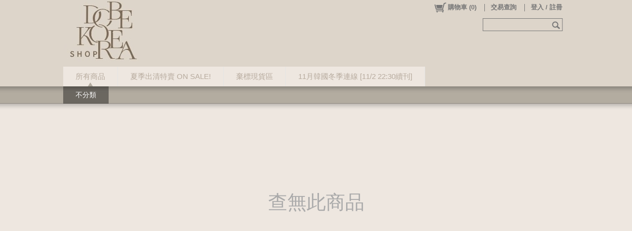

--- FILE ---
content_type: text/plain; charset=utf-8;
request_url: https://www.dobekorea.com.tw/ajaxpro/Mallbic.U.UShopShareUtil.Ajax.GlobalAjaxAccountUtil,ULibrary.ashx?ajax=GetLoginStatus
body_size: 110
content:
{"value":{"ResultType":0,"ResultMessage":"","LogonUserName":"","IsFirstLink":false,"WannaList":[],"CommonProfile":[],"IsLogon":false}}